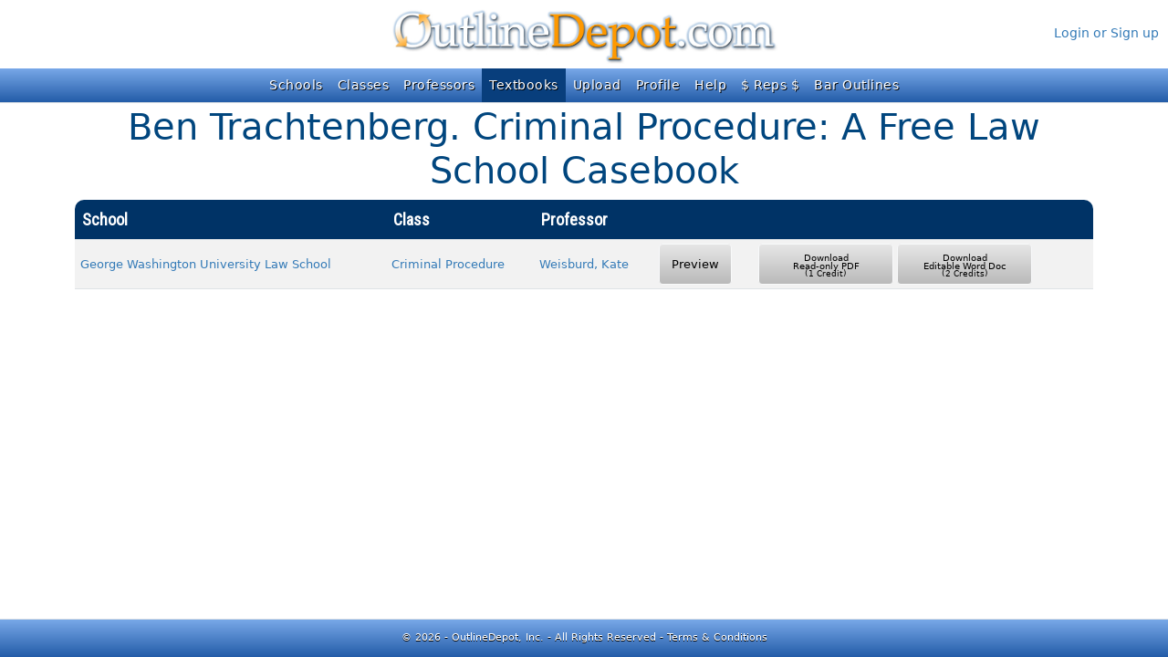

--- FILE ---
content_type: text/html; charset=utf-8
request_url: https://www.outlinedepot.com/Home/TextBookOutlines/67443
body_size: 14218
content:


<!DOCTYPE html>

<html lang="en">
<head>
    <meta charset="utf-8" />
    <meta name="viewport" content="width=device-width, initial-scale=1.0" />
    <meta name="description" content="The most comprehensive source of law school outlines anywhere with the only outline exchange program available. Thousands of outlines used by thousands of users. Free to join." />
    <meta name="keywords" content="law school outlines, bar, study, word documents, law professors, law practice resources" />
    <title>OutlineDepot.com | Law School Outlines | Ben Trachtenberg. Criminal Procedure: A Free Law School Casebook Outlines</title>
    <link href="https://fonts.googleapis.com/css?family=Oswald|Roboto|Roboto+Condensed|Holtwood+One+SC|Passion+One|Suez+One|Ramaraja|Vidaloka|Fjalla+One|Open+Sans+Condensed:300" rel="stylesheet" />
    

    
        <link href="/lib/bootstrap/dist/css/bootstrap.min.css?v=2FMn2Zx6PuH5tdBQDRNwrOo60ts5wWPC9R8jK67b3t4" rel="stylesheet" />
        <link href="/lib/font-awesome/css/all.min.css?v=9sWQSWbvKc7NvB2NhyQKwP1ZVTLbZHUUPg4iCSTGiNA" rel="stylesheet" />
    
    
    <link rel="stylesheet" href="/css/site.css?v=SFQzk9p2QPeII0mvQEJC8Vl8608JaNaH6Aenox6WiOU" />
</head>
<body>
    <div b-wsjk485s0b id="odbuylink" class="d-none d-lg-block d-xl-block">
    </div>

    <a href="/" id="odtoplogo" class="d-none d-sm-block">
        <img src="/images/outlinedepot_logo_top.jpg" alt="Outline Depot Logo" class="mx-auto" />
    </a>

    <div b-wsjk485s0b id="odusernotifications" class="text-center d-none d-lg-block">
    </div>

    <div b-wsjk485s0b id="oduserinfo" class="text-end d-none d-lg-block">
            <div b-wsjk485s0b class="mt-3">
                <a class="nav-link odanchor" id="login" href="/Identity/Account/Enter">Login or Sign up</a>
            </div>
    </div>

    <header b-wsjk485s0b>
        <nav b-wsjk485s0b class="navbar odnavbar navbar-dark fixed-top navbar-expand-sm navbar-toggleable-sm border-bottom box-shadow mb-3">
            <div b-wsjk485s0b class="container-fluid">
                <a class="navbar-brand odbiglogo d-block d-sm-none" href="/">
                    <img src="/images/od_logo_banner.jpg" title="Home" alt="Outline Depot Logo" />
                </a>
                <button b-wsjk485s0b class="navbar-toggler" type="button" data-bs-toggle="collapse" data-bs-target="#navbarNav"
                        aria-controls="navbarNav" aria-expanded="false" aria-label="Toggle navigation">
                    <span b-wsjk485s0b class="navbar-toggler-icon"></span>
                </button>
                <div b-wsjk485s0b id="navbarNav" class="collapse navbar-collapse d-sm-inline-flex justify-content-between">
                    <ul b-wsjk485s0b class="navbar-nav mx-auto">
                            <li b-wsjk485s0b class="nav-item d-block d-sm-none">
                                <a class="nav-link" href="/Identity/Account/Enter">Login</a>
                            </li>
						<li b-wsjk485s0b class="nav-item" id="schools">
                            <a class="nav-link" href="/Home/Schools">Schools</a>
                        </li>
                        <li b-wsjk485s0b class="nav-item" id="classes">
                            <a class="nav-link" href="/Home/Classes">Classes</a>
                        </li>
						<li b-wsjk485s0b class="nav-item" id="professors">
                            <a class="nav-link" href="/Home/Professors">Professors</a>
                        </li>
						<li b-wsjk485s0b class="nav-item" id="books">
                            <a class="nav-link" href="/Home/Textbooks">Textbooks</a>
                        </li>
                        <li b-wsjk485s0b class="nav-item" id="upload">
                            <a class="nav-link" href="/Members/Upload">Upload</a>
                        </li>
                        <li b-wsjk485s0b class="nav-item" id="profile">
                            <a class="nav-link" href="/Identity/Account/Manage">Profile</a>
                        </li>
                        <li b-wsjk485s0b class="nav-item" id="help" title="Help">
                            <a class="nav-link" href="/Help">Help</a>
                        </li>
                        <li b-wsjk485s0b class="nav-item" id="reps">
                            <a class="nav-link text-nowrap" href="/Members/Rep">$ Reps $</a>
                        </li>
						<li b-wsjk485s0b class="nav-item" id="bar">
                            <a class="nav-link text-nowrap" href="/Bar">Bar Outlines</a>
                        </li>
                    </ul>
                </div>
            </div>
        </nav>
    </header>

    <div b-wsjk485s0b class="container-fluid odbodycontent">
        
<div class="container">
    <h1 class="text-center d-none d-sm-block">Ben Trachtenberg. Criminal Procedure: A Free Law School Casebook</h1>
    <h2 class="text-center d-sm-none">Ben Trachtenberg. Criminal Procedure: A Free Law School Casebook</h2>

    <table class="table table-striped table-hover outlines">
        <thead>
            <tr>
                <th class="sortable">
                    School
                    <span class="sortArrow fa-solid fa-arrow-up-a-z" aria-hidden="true"></span>
                </th>
				<th class="sortable d-none d-lg-table-cell">
                    Class
                    <span class="sortArrow" aria-hidden="true"></span>
                </th>
                <th class="sortable">
                    Professor
                    <span class="sortArrow" aria-hidden="true"></span>
                </th>
                <th>
                    <div class="spinner-grow spinner-grow-sm text-warning mx-2 invisible" role="status">
                        <span class="visually-hidden">Loading...</span>
                    </div>
                    <div class="spinner-grow spinner-grow-sm text-warning mx-2 invisible" role="status">
                        <span class="visually-hidden">Loading...</span>
                    </div>
                </th>
                <th class="d-none d-sm-table-cell">
                    <div class="spinner-grow spinner-grow-sm text-warning mx-2 invisible" role="status">
                        <span class="visually-hidden">Loading...</span>
                    </div>
                    <div class="spinner-grow spinner-grow-sm text-warning mx-2 invisible" role="status">
                        <span class="visually-hidden">Loading...</span>
                    </div>
                    <div class="spinner-grow spinner-grow-sm text-warning mx-2 invisible" role="status">
                        <span class="visually-hidden">Loading...</span>
                    </div>
                </th>
            </tr>
        </thead>
        <tbody>
                <tr>
                    <td><a class="odanchor" href="/Home/SchoolOutlines/52">George Washington University Law School</a></td>
					<td class="d-none d-lg-table-cell"><a class="odanchor" href="/Home/ClassOutlines/211">Criminal Procedure</a></td>
                    <td><a class="odanchor" href="/Home/ProfessorOutlines/48364">Weisburd, Kate</a></td>
                    <td>
                            <button type="button" class="btn btn-light btn-sm od-preview" onclick="ShowPreview(this, 314024)">Preview</button>
                    </td>
                    <td class="text-nowrap d-none d-sm-table-cell">
                            <button type="button" class="btn btn-light btn-sm od-download" data-bs-toggle="modal" data-bs-target="#loginModal" data-bs-button="pdf">
                                <i class="fa-solid fa-file-pdf fa-3x pdf"></i><div>Download<br />Read-only PDF<small class="d-block">(1 Credit)</small></div>
                            </button>
                            <button type="button" class="btn btn-light btn-sm od-download" data-bs-toggle="modal" data-bs-target="#loginModal" data-bs-button="word">
                                <i class="fa-solid fa-file-word fa-3x word"></i><div>Download<br />Editable Word Doc<small class="d-block">(2 Credits)</small></div>
                            </button>
                    </td>
                </tr>
        </tbody>
    </table>
</div>


<input type="hidden" id="TextBookID" value="67443" />
<input type="hidden" id="UserID" />
<input type="hidden" id="ReturnUrl" value="/Home/ProfessorOutlines/67443" />
<input type="hidden" id="PreviewPath" value="/Outline/Preview" />
<input type="hidden" id="OutlineID" />
<input type="hidden" id="AnonPreviewCount" value="5" />

<div class="modal fade" id="loginModal" tabindex="-1" aria-labelledby="exampleModalLabel" aria-hidden="true">
    <div class="modal-dialog">
        <div class="modal-content">
            <div class="modal-header">
                <h1 class="modal-title fs-4" id="loginModalLabel">Outline Preview</h1>
                <button type="button" class="btn-close" data-bs-dismiss="modal" aria-label="Close"></button>
            </div>
            <div class="modal-body">
                <p class="text-center">You must be logged in to view previews or download outlines.</p>
                <div class="text-center">Log in or sign up for a free account now.</div>
            </div>
            <div class="modal-footer">
                <button type="button" class="btn btn-primary" onclick="Login()">Log In</button>
                <button type="button" class="btn btn-success" onclick="Register()">Sign Up</button>
                <button type="button" class="btn btn-secondary" data-bs-dismiss="modal">Close</button>
            </div>
        </div>
    </div>
</div>

<div class="modal fade" id="previewModal" tabindex="-1" aria-labelledby="previewModalLabel" aria-hidden="true">
    <div class="modal-dialog modal-lg modal-dialog-centered" role="document">
        <div class="modal-content">
            <div class="modal-header d-block py-1">
                <h1 class="modal-title text-center fs-5" id="previewModalLabel">Outline Preview</h1>
                <div class="text-center">
                    <button type="button" class="btn btn-sm od-modal-btn mb-1" data-bs-toggle="collapse" data-bs-target="#outline-details" id="btnDetails" title="Info" aria-expanded="false" aria-controls="outline-details">
                        <i class="fa-solid fa-circle-info fa-3x"></i>
                    </button>
                    <button type="button" class="btn btn-sm od-download" id="btnDownloadPdf">
                        <i class="fa-solid fa-file-pdf fa-3x pdf me-2 float-start"></i>
                        <div>Download<br />Read-only PDF<div class="small">(1 Credit)</div></div>
                    </button>
                    <button type="button" class="btn btn-sm od-download" id="btnDownloadWord">
                        <i class="fa-solid fa-file-word fa-3x word"></i>
                        <div>Download<br />Editable Word Doc<div class="small">(2 Credits)</div></div>
                    </button>
                    <button type="button" class="btn btn-sm od-modal-close-btn" data-bs-dismiss="modal" aria-label="Close">
                        <i class="fa-solid fa-xmark fa-2x"></i>
                    </button>
                </div>
                <div class="info collapse" id="outline-details">
                    <table>
                        <tbody>
                            <tr>
                                <th scope="row">School:</th>
                                <td id="School"></td>
                            </tr>
                            <tr>
                                <th scope="row">Professor:</th>
                                <td id="Professor"></td>
                            </tr>
                            <tr>
                                <th scope="row">Class:</th>
                                <td id="Class"></td>
                            </tr>
                            <tr>
                                <th scope="row">Textbook:</th>
                                <td id="Book"></td>
                            </tr>
                            <tr>
                                <th scope="row">File Name:</th>
                                <td id="Filename"></td>
                            </tr>
                            <tr>
                                <th scope="row">Size:</th>
                                <td id="FileSize"></td>
                            </tr>
                            <tr>
                                <th scope="row">Formats:</th>
                                <td class="pt-1 pe-3">PDF downloads can only be <em>viewed</em> and cannot be edited or printed. Microsoft Word document downloads can be viewed, edited and printed.</td>
                            </tr>
                        </tbody>
                    </table>
                </div>
            </div>
            <div class="modal-body">
                
            </div>
            <div class="modal-footer">
                <button type="button" class="btn btn-sm od-download" id="btnDownloadPdf2">
                    <i class="fa-solid fa-file-pdf fa-3x pdf me-2 float-start"></i>
                    <div>Download<br />Read-only PDF<div class="small">(1 Credit)</div></div>
                </button>
                <button type="button" class="btn btn-sm od-download" id="btnDownloadWord2">
                    <i class="fa-solid fa-file-word fa-3x word"></i>
                    <div>Download<br />Editable Word Doc<div class="small">(2 Credits)</div></div>
                </button>
                <button type="button" class="btn btn-sm od-modal-close-btn" data-bs-dismiss="modal" aria-label="Close">
                    <i class="fa-solid fa-xmark fa-2x"></i>
                </button>
            </div>
        </div>
    </div>
</div>

<div class="modal fade" id="downloadModal" tabindex="-1" aria-labelledby="downloadModalLabel" aria-hidden="true">
    <div class="modal-dialog modal-dialog-centered" role="document">
        <div class="modal-content">
            <div class="modal-header py-1">
                <h2 class="modal-title" id="downloadModalLabel"><i class="fa-solid fa-file-arrow-down"></i> Your Download</h2>
                <button type="button" class="btn-close" data-bs-dismiss="modal" aria-label="Close"></button>
            </div>
            <div class="modal-body">
                <p class="p-3" style="font-size:17pt">
                    Your download should begin soon. Please be patient, as larger files require more time to process.
                    If the download doesn't start after waiting two minutes,
                    <a class="odanchor" href="/Identity/Account/Manage/Outlines">click here</a>
                    to go to your "Profile" page to view "Your Downloads" and download it from there.
                </p>
            </div>
            <div class="modal-footer">
                <button type="button" class="btn btn-danger" data-bs-dismiss="modal">Close</button>
            </div>
        </div>
    </div>
</div>



    </div>

    <footer b-wsjk485s0b class="border-top footer fixed-bottom text-center">
        <div b-wsjk485s0b class="container text-nowrap">
            &copy; 2026 - OutlineDepot, Inc. - All Rights Reserved - <span b-wsjk485s0b id="terms" data-bs-toggle="modal" data-bs-target="#termsModal" class="odanchor" style="cursor:pointer">Terms &amp; Conditions</a>
        </div>
    </footer>

    <div class="modal fade" id="termsModal" tabindex="-1" role="dialog" aria-labelledby="termsModalLabel" aria-hidden="true">
	<div class="modal-dialog modal-lg">
		<div class="modal-content">
			<div class="modal-header">
				<h1 class="modal-title fs-5" id="termsModalLabel">Terms &amp; Conditions of Use</h1>
				<button type="button" class="btn-close" data-bs-dismiss="modal" aria-label="Close"></button>
			</div>
			<div class="modal-body">
                <h5>
                    PLEASE READ THESE TERMS OF USE CAREFULLY. THEY CONTAIN IMPORTANT INFORMATION ABOUT YOUR LEGAL RIGHTS AND OBLIGATIONS IN ACCESSING
                    AND USING THIS WEBSITE, ITS CONTENT AND OUR SERVICES.
                </h5>
                <ol class="za">
                    <li>
                        <h5>Acceptance of Terms</h5>
                        <p>
                            OutlineDepot, Inc. ("us", "we" or the "Company") make the website at www.OutlineDepot.com (the "Site") including all
                            information, documents, communications, files, outlines, text, graphics, images, software and products available through
                            the Site (collectively, the "Materials") and all services operated by the Company and third parties through the Site
                            ("OutlineDepot.com" or the "Services") available to you ("you", or the "User") for your use subject to the terms and
                            conditions set forth in this document and any changes to this document that we may publish from time to time (collectively, the "Terms of Use").
                        </p>

                        <p>
                            By accessing or using the Site and/or Services in any way, including, without limitation, use of any of the Services, downloading
                            of any Materials, or merely browsing the Site, you acknowledge that you have read, understand and agree to and are bound by the Terms of Use.
                        </p>

                        <p>
                            We reserve the right to change, add or delete any part or all of these Terms of Use at any time without further notice to you,
                            in our sole discretion. By using or continuing to use the Services or the Site you accept the Terms of Use. If you do not agree to
                            comply with these Terms of Use, now or in the future, do not use or access (or continue to use or access) the Services or the Site.
                        </p>

                        <p>Please visit these Terms of Use regularly to review any changes.</p>
                    </li>
                    <li>
                        <h5>Site Access</h5>
                        <p>
                            By accessing and using the Site or the Services, you affirm that you are 18 years of age or older, and that if you are under 18 years old,
                            you have obtained your parent or legal guardian's express permission to register for the Site and that you and your parent/legal guardian
                            accept and agree to these Terms of Use. By completing the registration process for this Site, you represent and warrant that you additionally
                            have read, understand, and agree to be legally bound by these Terms of Use. If you are under the legal age of majority in the state,
                            province or country of your residence (a "Minor"), you will, by registering with the Site at www.OutlineDepot.com, represent that one of
                            your parents or legal guardians has read, understood and agreed to be legally bound by these Terms of Use, and that such agreement constitutes
                            acceptance of these Terms of Use on behalf of you and themselves.
                        </p>
                    </li>
                    <li>
                        <h5>Account Registration</h5>
                        <p>
                            You agree to provide true and accurate information as required by any registration process on the Site ("Registration Data").
                            You agree not to impersonate any person or entity, or falsely state or otherwise misrepresent yourself, your age or your affiliation
                            with any person or entity. You agree to keep your password and identification secure and confidential, and you understand and agree you
                            are responsible for your account and its use and for all actions taken through your account. You agree to keep your Registration Data
                            up to date as necessary to ensure that your account settings accurately reflect your preferences including, but not limited to, contact
                            and billing information, and how you receive notices from us (email, text messaging, telephone), and which documents you would like to
                            purchase updates for.
                        </p>
                    </li>
                    <li>
                        <h5>Trademarks and Materials Rights</h5>
                        <p>
                            The trademarks, logos, and service marks (“Marks”) displayed on the Site are the property of the Company or other third parties.
                            You are not permitted to use the Marks without prior written consent of the Company or such third party that may own the Marks.
                            Materials that appear on the Site and that are made available through the Services are the proprietary property of the Company,
                            with all rights reserved. You may not distribute, modify, reproduce, repost, republish, display, transmit, any of the Materials,
                            in whole or in part, without the Company's prior written permission.
                        </p>

                        <p>
                            By lawfully accessing the site, the Company grants you a limited license to access and use the Site and the Materials and to download
                            or print a copy of any portion of the Materials for your personal use, so long as you do not remove any copyright and other proprietary
                            notices. Such limited license is subject to these Terms of Use.  This license is revocable without notice at any time and for any reason.
                        </p>
                    </li>
                    <li>
                        <h5>Managing Content</h5>
                        <p>
                            The Company reserves the right, in its sole discretion, to delete or remove Materials from the Site and to restrict, suspend, or
                            terminate your account and/or access to all or part of this Site or the Services, at any time without prior notice or liability.
                            We respect the intellectual property rights of others and we prohibit users from submitting, uploading, posting or otherwise
                            transmitting to or on the Site or Services any Materials that violate another party's intellectual property rights. Any complaint
                            must state specific facts upon which the Company may act; failure to do so will result in non-action by the Company.  The Company
                            reserves the right to terminate any account.  To the maximum extent permitted by law, the Company will have no liability related to
                            submitted Materials and disclaims all liability with respect to the misuse, loss, modification, or unavailability of any submitted Materials.
                        </p>
                    </li>
                    <li>
                        <h5>User Conduct</h5>
                        <p>
                            In using the Site, including all Services and Materials available through it, you agree not to disrupt or interfere with any other user's
                            enjoyment of the Site, Materials or Services; not to upload, post, or otherwise transmit through the Site any viruses or other harmful,
                            disruptive, or destructive files; not to upload, post, transmit, share, store or otherwise make available content that would constitute,
                            encourage or provide instructions for a criminal offense, violate the rights of any party, or that would otherwise create liability or violate
                            any local, state, national or international law not to access or attempt to access any Materials which you are not authorized to access; not to
                            disrupt or interfere with the security of, or otherwise cause harm to, the Site, or any Services, Materials, system resources, accounts, passwords,
                            servers, or networks connected to or accessible through the Site or Services. You also agree that you will not use or attempt to use another's
                            account, service or system without authorization from the Company, or create a false identity through the Services or the Site, upload, post,
                            transmit, share, store or otherwise make available content that, in the sole judgment of Company may expose Company or its users to any harm or
                            liability of any type.
                        </p>

                        <p>
                            You understand and agree that except for any advertising which we may offer on the Site (e.g., banner ads, text links, sponsor ads and affiliate links),
                            the Services and the Site are available for your personal, non-commercial use only.
                        </p>
                    </li>
                    <li>
                        <h5>Personal Information and Privacy</h5>
                        <p>
                            Your privacy matters to us and we do not transfer, process, share or sell your personal information to unaffiliated third parties unless the information 
                            is to be used for the business purposes of the Company, its promotion, or required by law, court order, a governmental agency, or to enforce our Terms of Use.
                        </p>
                    </li>
                    <li>
                        <h5>Termination</h5>
                        <p>
                            The Company may terminate your registration, delete your account and any content, submissions or information that you have submitted to the Site
                            and/or prohibit you from using or accessing the Services or the Site at any time at its sole discretion, with or without notice.
                        </p>
                    </li>
                    <li>
                        <h5>Submissions</h5>
                        <p>
                            You acknowledge and agree that any outlines, questions, comments, suggestions, ideas, feedback or other information about the Site or
                            the Services ("Submissions"), provided by you to Company are non-confidential and shall become the sole property of Company. The Company
                            shall own exclusive rights, including all intellectual property rights, and shall be entitled to the unrestricted use and dissemination of these
                            Submissions for any purpose, commercial or otherwise, without acknowledgment or compensation to you. When you post Submissions to the Site or through
                            the Services, you authorize and direct us to make such copies thereof as we deem necessary in order to facilitate the submission process, posting and
                            storage of the Submissions on the Site. By posting Submissions through the submission process or to any part of the Site, you automatically grant,
                            and you represent and warrant that you have the right to grant, to the Company an irrevocable, perpetual, exclusive, transferable, fully paid,
                            worldwide license (with the right to sublicense) to use, copy, publicly perform, publicly display, reformat, translate, excerpt (in whole or in part)
                            and distribute such Submissions for any purpose, commercial, advertising, or otherwise, on or in connection with the Site or Services, or the promotion
                            thereof, to prepare derivative works of, or incorporate into other works, such Submissions, and to grant and authorize sublicenses of the foregoing.
                            You may not remove your Submissions from the Site at any time.
                        </p>
                    </li>
                    <li>
                        <h5>Purchase of Credits and Terms of Sale</h5>
                        <p>
                            All outlines posted or available for purchase through the Site and the Services and all transactions conducted in connection therewith are subject to
                            and governed by these Terms of Use. When you use the Site, the Services, and/or submit an outline to us you agree to comply with and be subject to
                            these Terms of Use. Applicable fees or payments collected by OutlineDepot.com are set forth on the Site and subject to change without notice at any
                            time. When purchasing credits, we must verify the credit card information submitted by the User before credits are deposited into the User's account.
                            No refunds will be made by Company. All purchases are final.
                        </p>
                    </li>
                    <li>
                        <h5>Warranties and Disclaimers</h5>
                        <p>
                            EXCEPT AS EXPRESSLY PROVIDED OTHERWISE IN A WRITTEN AGREEMENT BETWEEN YOU AND THE COMPANY OR YOU AND A THIRD PARTY WITH RESPECT TO SUCH PARTY'S MATERIALS
                            OR SERVICES, THIS SITE, AND ALL MATERIALS AND SERVICES ACCESSIBLE THROUGH THIS SITE ARE PROVIDED “AS IS” WITHOUT WARRANTY OF ANY KIND, EITHER EXPRESS,
                            IMPLIED OR STATUTORY, INCLUDING, BUT NOT LIMITED TO, THE IMPLIED WARRANTIES OF MERCHANTABILITY OR FITNESS FOR A PARTICULAR PURPOSE, OR THE WARRANTY
                            OF NON-INFRINGEMENT. WITHOUT LIMITING THE FOREGOING, THE COMPANY MAKES NO WARRANTY THAT (I) THE SERVICES AND MATERIALS WILL MEET YOUR REQUIREMENTS;
                            (II) THE SERVICES AND MATERIALS WILL BE UNINTERRUPTED, TIMELY, SECURE, OR ERROR-FREE; (III) THE RESULTS THAT MAY BE OBTAINED FROM THE USE OF THE
                            SERVICES OR MATERIALS WILL BE EFFECTIVE, ACCURATE, OR RELIABLE; (IV) THE QUALITY OF ANY SERVICES, OR MATERIALS OBTAINED OR ACCESSIBLE BY YOU THROUGH
                            THE SITE WILL MEET YOUR EXPECTATIONS; AND (V) ANY ERRORS IN THE SERVICES OR MATERIALS OBTAINED THROUGH THE SITE, OR ANY DEFECTS IN THE SITE, ITS
                            SERVICES OR MATERIALS, WILL BE CORRECTED.
                        </p>

                        <p>
                            THIS SITE COULD INCLUDE TECHNICAL OR OTHER MISTAKES, INACCURACIES, OR TYPOGRAPHICAL ERRORS. THE COMPANY MAY MAKE CHANGES TO THE MATERIALS AND
                            SERVICES AT THIS SITE AT ANY TIME WITHOUT NOTICE. THE MATERIALS OR SERVICES AT THIS SITE MAY BE OUT OF DATE, AND THE COMPANY MAKES NO COMMITMENT TO
                            UPDATE SUCH MATERIALS OR SERVICES.
                        </p>

                        <p>
                            YOU UNDERSTAND AND ACKNOWLEDGE THAT (I) THE COMPANY DOES NOT CONTROL, ENDORSE, OR ACCEPT RESPONSIBILITY FOR ANY CONTENT, PRODUCTS, OR SERVICES
                            OFFERED BY THIRD PARTIES THROUGH THE SITE, INCLUDING, WITHOUT LIMITATION, THIRD PARTY VENDORS, ADVERTISERS, SPONSORS, AND THIRD PARTIES ACCESSIBLE
                            THROUGH LINKS OR ADVERTISEMENTS ON THE SITE; (II) THE COMPANY MAKES NO REPRESENTATION OR WARRANTIES WHATSOEVER ABOUT ANY SUCH THIRD PARTIES, THEIR
                            CONTENT, PRODUCTS, OR SERVICES; (III) ANY DEALINGS YOU MAY HAVE WITH SUCH THIRD PARTIES ARE AT YOUR OWN RISK; AND (IV) THE COMPANY SHALL NOT BE
                            LIABLE OR RESPONSIBLE FOR ANY CONTENT, PRODUCTS, OR SERVICES OFFERED BY THIRD PARTIES.
                        </p>

                        <p>
                            THE USE OF THE SERVICES OR THE DOWNLOADING OR OTHER USE OF ANY MATERIALS THROUGH THE SITE IS DONE AT YOUR OWN DISCRETION AND RISK AND WITH YOUR
                            AGREEMENT THAT YOU WILL BE SOLELY RESPONSIBLE FOR ANY DAMAGE TO YOUR COMPUTER SYSTEM, LOSS OF DATA, OR OTHER HARM THAT RESULTS FROM SUCH ACTIVITIES.
                            THE COMPANY ASSUMES NO LIABILITY FOR ANY COMPUTER VIRUS OR OTHER SIMILAR SOFTWARE CODE THAT IS DOWNLOADED TO YOUR COMPUTER FROM THE SITE OR IN
                            CONNECTION WITH ANY SERVICES OR MATERIALS OFFERED THROUGH THE SITE. NO ADVICE OR INFORMATION, WHETHER ORAL OR WRITTEN, OBTAINED BY YOU FROM THE
                            COMPANY OR THROUGH OR FROM THE SITE SHALL CREATE ANY WARRANTY NOT EXPRESSLY STATED IN THESE TERMS OF USE.
                        </p>
                    </li>
                    <li>
                        <h5>Limited Liability</h5>
                        <p>
                            IN NO EVENT, INCLUDING, WITHOUT LIMITATION, NEGLIGENCE, SHALL THE COMPANY, ITS AFFILIATES, AGENTS, OFFICERS, DIRECTORS, EMPLOYEES, ATTORNEYS,
                            ADVISERS, CONSULTANTS, PARTNERS, OR SUPPLIERS BE LIABLE TO YOU OR ANY THIRD PARTY FOR ANY SPECIAL, PUNITIVE, INCIDENTAL, INDIRECT, OR CONSEQUENTIAL
                            DAMAGES OF ANY KIND, OR ANY DAMAGES WHATSOEVER, INCLUDING, WITHOUT LIMITATION, THOSE RESULTING FROM LOSS OF USE, DATA, OR PROFITS, WHETHER OR NOT
                            THE COMPANY HAS BEEN ADVISED OF THE POSSIBILITY OF SUCH DAMAGES, AND ON ANY THEORY OF LIABILITY, ARISING OUT OF OR IN CONNECTION WITH THE USE OF
                            OR THE INABILITY TO USE THIS SITE, ITS SERVICES, OR MATERIALS, THE STATEMENTS OR ACTIONS OF ANY THIRD PARTY ON OR THROUGH THE SITE, ANY DEALINGS
                            WITH VENDORS, ADVERTISERS, SPONSORS OR OTHER THIRD PARTIES, ANY UNAUTHORIZED ACCESS TO OR ALTERATION OF YOUR TRANSMISSIONS OR DATA, ANY INFORMATION
                            THAT IS SENT OR RECEIVED OR NOT SENT OR RECEIVED, ANY FAILURE TO STORE OR LOSS OF DATA, FILES, OR OTHER CONTENT, ANY SERVICES AVAILABLE THROUGH THE
                            SITE THAT ARE DELAYED OR INTERRUPTED, OR ANY WEBSITE REFERENCED OR LINKED TO OR FROM THIS SITE.
                        </p>
                    </li>
                    <li>
                        <h5>Indemnity and Liability</h5>
                        <p>
                            You agree to indemnify and hold the Company, and its affiliates, officers, directors, agents, attorneys, advisers, consultants, partners and employees,
                            harmless from and against loss, liability, claim, demand, damages, costs, and expenses, including reasonable attorneys’ fees and expert fees, made by
                            any third party due to or arising out of content you submit, post to, or transmit through the Site, including, without limitation, any Registration
                            Data, any Submissions (defined above) or computer viruses, your use of the Site, your connection to the Site, your violation of these Terms of Use,
                            the actions taken by or through your account, or your violation of any law or the rights of another person or entity.
                        </p>
                    </li>
                    <li>
                        <h5>Governing Law, Venue and Jurisdiction</h5>
                        <p>
                            This Agreement shall be governed by the internal laws of the State of California, without regard to principles of conflict of laws, and any dispute
                            that might arise between you and the Company or any of our affiliates. With respect to any disputes or claims not subject to arbitration (as set forth below),
                            by accessing this Site or the Services, you agree that all actions or claims must be made and/or prosecuted only in the state and federal courts of
                            Los Angeles County, California, USA, and you hereby consent to, and waive all defenses of lack of personal jurisdiction and forum non conveniens with
                            respect to venue and jurisdiction in the state and federal courts of Los Angeles, County, California, USA
                        </p>
                    </li>
                    <li>
                        <h5>Arbitration and Waivers</h5>
                        <p>
                            Any dispute arising out of or relating to this Agreement shall be resolved at the request of any party by final and binding arbitration before ADR
                            Services, Inc. to be conducted by a single arbitrator agreed upon by the parties. The arbitration will be conducted at a location determined by the
                            arbitrator in Los Angeles County, California, and administered by and in accordance with the Rules of Practice and Procedure of ADR Services, Inc.
                            In any arbitration proceeding, the parties shall be limited to three (3) depositions each, absent a showing of a good cause and subsequent order by
                            arbitrator. Prevailing party shall be entitled to recover all costs, expenses, including expert fees, and reasonable attorney fees. In rendering the
                            award, the arbitrator shall determine the rights and obligations of the parties according to the substantive and procedural laws of California. The
                            parties acknowledge that by agreeing to arbitration, each party is giving up the right to a jury trial. Judgment on any arbitration award may be entered
                            by any court of competent jurisdiction.
                        </p>

                        <p>
                            In no event shall any claim, action or proceeding by you related in any way to the Site and/or the Services (including your visit to or use of the Site
                            and/or the Services) be instituted more than three (3) years after the cause of action arose.
                        </p>

                        <p>
                            You and the Company agree that any proceedings to resolve or litigate any dispute, whether in arbitration, in court, or otherwise, will be conducted
                            solely on an individual basis, and that neither you nor the Company will seek to have any dispute heard as a class action, a representative action,
                            a collective action, a private attorney-general action, or in any proceeding in which you or the Company acts or proposes to act in a representative
                            capacity, you and the Company further agree that no arbitration or proceeding will be joined, consolidated, or combined with another arbitration or
                            proceeding without the prior written consent of you, the Company, and all parties to any such arbitration or proceeding.  If the class action waiver
                            (which includes a waiver of private attorney-general actions immediately preceding this paragraph) is found to be illegal or unenforceable as to all
                            or some parts of a dispute, whether by judicial, legislative, or other action, then such provision will not apply to those parts. You and the Company
                            irrevocably consent to the exclusive jurisdiction and venue of the state or federal courts in Los Angeles County, California, USA, for all proceedings
                            in court under this paragraph.
                        </p>
                    </li>
                    <li>
                        <h5>General</h5>
                        <p>
                            The editorial staff's screening process at the Company is designed to collect the best possible law school outlines.  However, these outlines are
                            submitted by students and may contain inaccurate information. As described above, we make no warranties as to the accuracy of the information they
                            contain. Use these outlines at your own risk and do not rely on them for legal advice.
                        </p>

                        <p>
                            Use these outlines to enhance your studies, not as a substitute for assigned work or academic requirements. Some law schools have a policy that
                            permits law students to take their own outlines into final exams. If your law school has such a policy you are prohibited from representing any
                            of the outlines contained in this database as your own. If you are not sure of your law school's policy, you should contact the appropriate
                            administrative staff at your school.
                        </p>
                    </li>
                    <li>
                        <h5>Integrated Document</h5>
                        <p>
                            These Terms of Use constitute the entire agreement between you and the Company regarding the use of the Site and/or the Services, superseding any
                            prior agreements between you and the Company relating to your use of the Site and/or the Services. The failure of the Company to exercise or enforce
                            any right or provision of these Terms of Use shall not constitute a waiver of such right or provision in that or any other instance. If any provision
                            of these Terms of Use is found to be unenforceable, such provision will be limited or deleted to the minimum extent necessary so that the remaining
                            terms remain in full force and effect.
                        </p>

                        <p>The section headings in these Terms of Use are included for convenience only and are not a part of this Agreement.</p>
                    </li>
                </ol>
            </div>
            <div class="modal-footer">
                <button type="button" class="btn btn-secondary" data-bs-dismiss="modal">Close</button>
            </div>
		</div>
	</div>
</div>

    

    
        <script src="/lib/jquery/dist/jquery.min.js?v=_JqT3SQfawRcv_BIHPThkBvs0OEvtFFmqPF_lYI_Cxo"></script>
        <script src="/lib/bootstrap/dist/js/bootstrap.bundle.min.js?v=5P1JGBOIxI7FBAvT_mb1fCnI5n_NhQKzNUuW7Hq0fMc"></script>
    

    <script src="/js/site.js?v=-ZRn_GkPQ-1n0Uc1xFXuhDUoV3XERje56f9jEJTBzKE"></script>
    
    <script src="/js/textbookoutlines.js?v=Emcr_d4m7rcHuuEz9_P-IbAZ8wqBc4iD9iKYwnXOpu0"></script>
    <script src="/js/loginmodal.js?v=p_L_xt7Pr_7G2zP2adGEVRDrroVWzUIq8AggTb-cQvU"></script>
    <script src="/js/previewmodal.js?v=ieUbNN2at5_AKvOWv7wUQsuWRurohCnz6_smX7AFIzc"></script>


</body>
</html>


--- FILE ---
content_type: text/javascript
request_url: https://www.outlinedepot.com/js/textbookoutlines.js?v=Emcr_d4m7rcHuuEz9_P-IbAZ8wqBc4iD9iKYwnXOpu0
body_size: 1264
content:
let sortColumn = "School";
let sortDirection = "ASC";

$(async function ()
{
    HighlightNav("books");

    $("table.outlines > thead > tr > th.sortable").on("click", function ()
    {
        SortTable($(this).text());
    });
});

function SortTable(column)
{
    if (column.trim() === sortColumn)
    {
        sortDirection = sortDirection === "ASC" ? "DESC" : "ASC";
    }
    else
    {
        sortDirection = "ASC";
        sortColumn = column.trim();
    }

    $.ajax({
        type: "GET",
        dataType: "json",
        contentType: "application/json;charset=utf-8",
        url: "/api/textbook/sortoutlines",
        data: {
            id: $("#TextBookID").val(),
            column: sortColumn,
            direction: sortDirection
        },
        beforeSend: function ()
        {
            $(".spinner-grow").removeClass("invisible");
        }
    })
        .done(function (data, textStatus, jqxHR)
        {
            if (data.length > 0)
            {
                UpdateArrow(sortColumn);
                $("table.outlines tbody").html("");
                $.each(data, function (key, val)
                {
                    if ($("#UserID").val())
                    {
                        $("table.outlines tbody").append("<tr><td><a class='odanchor' href='../SchoolOutlines/" + val.schoolID + "'>" + val.schoolName + "</a></td><td class='d-none d-sm-table-cell'><a class='odanchor' href='../ClassOutlines/" + val.classID + "'>" + val.className + "</a></td><td><a class='odanchor' href='../ProfessorOutlines/" + val.professorID + "'>" + val.professorName + "</a></td><td><button type='button' class='btn btn-light btn-sm od-preview' onclick='ShowPreview(this," + val.uploadID + ")'>Preview</button></td><td class='text-nowrap d-none d-sm-table-cell'><button type='button' class='btn btn-light btn-sm od-download' onclick='Download(" + val.uploadID + ", \"PDF\")'><i class='fa-solid fa-file-pdf fa-3x pdf'></i> <div>Download<br />Read-only PDF<small class='d-block'>(1 Credit)</small></div></button> <button type='button' class='btn btn-light btn-sm od-download' onclick='Download(" + val.uploadID + ", \"WORD\")'><i class='fas fa-file-word fa-3x word'></i><div>Download<br />Editable Word Doc<small  class='d-block'>(2 Credits)</small></div></button></td></tr>");
                    }
                    else
                    {
                        $("table.outlines tbody").append("<tr><td><a class='odanchor' href='../SchoolOutlines/" + val.schoolID + "'>" + val.schoolName + "</a></td><td class='d-none d-sm-table-cell'><a class='odanchor' href='../ClassOutlines/" + val.classID + "'>" + val.className + "</a></td><td><a class='odanchor' href='../ProfessorOutlines/" + val.professorID + "'>" + val.professorName + "</a></td><td><button type='button' class='btn btn-light btn-sm od-preview' data-bs-toggle='modal' data-bs-target='#loginModal' data-bs-button='preview'>Preview</button></td><td class='text-nowrap d-none d-sm-table-cell'><button type='button' class='btn btn-light btn-sm od-download' data-bs-toggle='modal' data-bs-target='#loginModal' data-bs-button='pdf'><i class='fa-solid fa-file-pdf fa-3x pdf'></i><div>Download<br />Read-only PDF<small class='d-block'>(1 Credit)</small></div></button> <button type='button' class='btn btn-light btn-sm od-download' data-bs-toggle='modal' data-bs-target='#loginModal' data-bs-button='word'><i class='fa-solid fa-file-word fa-3x word'></i><div>Download<br />Editable Word Doc<small class='d-block'>(2 Credits)</small></div></button></td></tr>");
                    }

                });
            }
        })
        .fail(function (jqXHR, textStatus, errorThrown)
        {
            console.error("ERROR: " + jqXHR + " - " + textStatus + ": " + errorThrown);
        })
        .always(function ()
        {
            $(".spinner-grow").addClass("invisible");
        });
}


function UpdateArrow(column)
{
    $("table.outlines > thead > tr > th > span").removeClass("fa-solid").removeClass("fa-arrow-up-a-z").removeClass("fa-arrow-down-z-a");

    switch (column)
    {
        case "School":
            if (sortDirection === "ASC")
            {
                $("table.outlines > thead > tr > th:nth-child(1) > span").addClass("fa-solid").addClass("fa-arrow-up-a-z");
            }
            else
            {
                $("table.outlines > thead > tr > th:nth-child(1) > span").addClass("fa-solid").addClass("fa-arrow-down-z-a");
            }
            break;
        case "Class":
            if (sortDirection === "ASC")
            {
                $("table.outlines > thead > tr > th:nth-child(2) > span").addClass("fa-solid").addClass("fa-arrow-up-a-z");
            }
            else
            {
                $("table.outlines > thead > tr > th:nth-child(2) > span").addClass("fa-solid").addClass("fa-arrow-down-z-a");
            }
            break;
        case "Professor":
            if (sortDirection === "ASC")
            {
                $("table.outlines > thead > tr > th:nth-child(3) > span").addClass("fa-solid").addClass("fa-arrow-up-a-z");
            }
            else
            {
                $("table.outlines > thead > tr > th:nth-child(3) > span").addClass("fa-solid").addClass("fa-arrow-down-z-a");
            }
            break;

    }
}